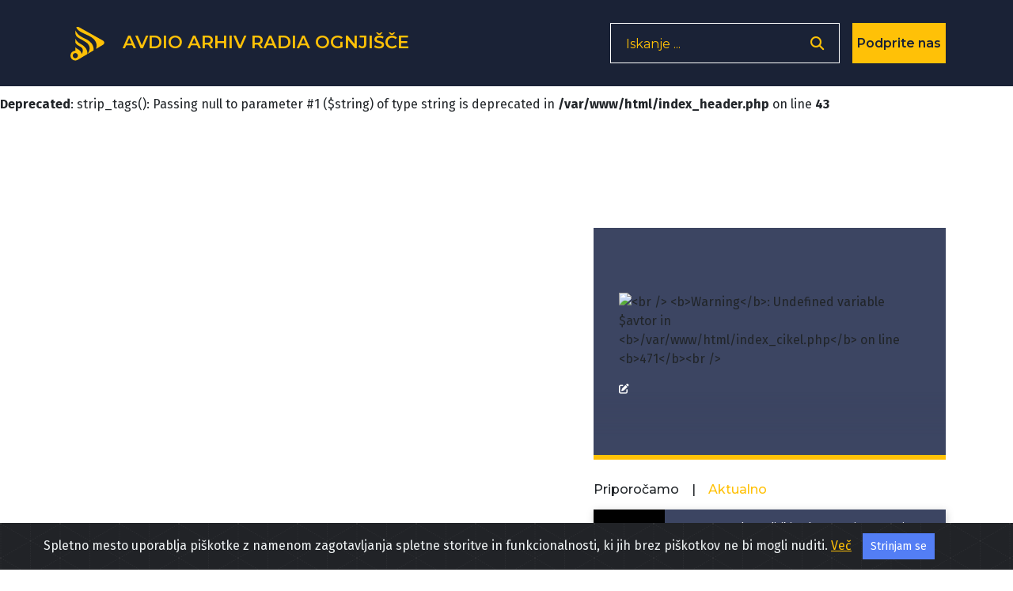

--- FILE ---
content_type: text/html; charset=UTF-8
request_url: https://avdio.ognjisce.si/oddaja/ura_2022_12_06_05
body_size: 12289
content:
<!DOCTYPE html>
<html lang="sl">

<head>

    <meta charset="utf-8">
    <meta name="viewport" content="width=device-width, initial-scale=1, shrink-to-fit=no">

    
    <!-- Start Of - TITLE tag - se prilagodi glede na index, cikel, oddaja ... -->
    <br />
<b>Warning</b>:  Undefined variable $imeCikla in <b>/var/www/html/index_header.php</b> on line <b>11</b><br />

    <title></title>
    <!-- End Of - TITLE tag - se prilagodi glede na index, cikel, oddaja ... -->


    <!-- Start Of - Meta tag z discription -->
    <br />
<b>Warning</b>:  Undefined variable $povzetek in <b>/var/www/html/index_header.php</b> on line <b>43</b><br />
<br />
<b>Deprecated</b>:  strip_tags(): Passing null to parameter #1 ($string) of type string is deprecated in <b>/var/www/html/index_header.php</b> on line <b>43</b><br />
<meta name="description" content="">
    <meta name="author" content="Radio Ognjišče">
    <!-- End Of - Meta tag z discription -->

    
	<!-- Začetek podatkov za FB -->
	<meta property="og:title" content="<br />
<b>Warning</b>:  Undefined variable $naslov in <b>/var/www/html/fb/fb_header_oddaja.php</b> on line <b>3</b><br />
" /> 
	<meta property="og:type" content="article" />
	<meta property="og:url" content="https://avdio.ognjisce.si/share/ura_2022_12_06_05" />
	<meta property="og:description" content="<br />
<b>Warning</b>:  Undefined variable $povzetek in <b>/var/www/html/fb/fb_header_oddaja.php</b> on line <b>6</b><br />
<br />
<b>Deprecated</b>:  strip_tags(): Passing null to parameter #1 ($string) of type string is deprecated in <b>/var/www/html/fb/fb_header_oddaja.php</b> on line <b>6</b><br />
" />    
	<meta property="og:image" content="https://avdio.ognjisce.si/posnetki//image_fb.jpg" />
	<meta property="og:site_name" content="Avdio arhiv Radia Ognjišče" />
	<meta property="fb:app_id" content="494091013962419" />
	<!--konec podatkov za FB -->	
	
    <link rel="shortcut icon" type="image/x-icon" href="https://avdio.ognjisce.si/favicon.ico" />

    <!-- Bootstrap core CSS -->
    <link href="/css/bootstrap.min.css" rel="stylesheet">

    <!--- Font Awesome --->
    <link href="/lib/fontawesome/css/fontawesome.min.css" rel="stylesheet">
    <link href="/lib/fontawesome/css/all.min.css" rel="stylesheet">
    <link href="/lib/fontawesome/css/brands.min.css" rel="stylesheet">
    <link href="/lib/fontawesome/css/solid.min.css" rel="stylesheet">

    <link rel="preconnect" href="https://fonts.googleapis.com" crossorigin>
    <link rel="preconnect" href="https://fonts.gstatic.com" crossorigin>

    <link rel="preload" as="style" href="https://fonts.googleapis.com/css?family=Montserrat:100,200,300,400,500,600,700&display=swap">
    <link rel="stylesheet" href="https://fonts.googleapis.com/css?family=Montserrat:100,200,300,400,500,600,700&display=swap">

    <link rel="preload" as="style" href="https://fonts.googleapis.com/css?family=Lato:100,200,300,400,600,400italic,700italic&display=swap">
    <link rel="stylesheet" href="https://fonts.googleapis.com/css?family=Lato:100,200,300,400,600,400italic,700italic&display=swap">
    <link rel="preload" as="style" href="https://fonts.googleapis.com/css2?family=Fira+Sans:ital,wght@0,100;0,200;0,300;0,400;0,500;0,600;0,700;0,800;0,900;1,100;1,200;1,300;1,400;1,500;1,600;1,700;1,800;1,900&display=swap">
    <link rel="stylesheet" href="https://fonts.googleapis.com/css2?family=Fira+Sans:ital,wght@0,100;0,200;0,300;0,400;0,500;0,600;0,700;0,800;0,900;1,100;1,200;1,300;1,400;1,500;1,600;1,700;1,800;1,900&display=swap">

    <!-- Plugin CSS -->
    <link rel="preconnect" href="https://cdnjs.cloudflare.com" crossorigin>
    <link href="https://cdnjs.cloudflare.com/ajax/libs/magnific-popup.js/1.1.0/magnific-popup.css" rel="stylesheet" type="text/css">

    <!-- cookiealert.css -->
    <link rel="stylesheet" href="/css/cookiealert.css">

    <!-- MEDIAELEMENT.js player -->
    <link type="text/css" href="/lib/element-media-player/mediaelementplayer.css" rel="stylesheet">

    <!-- SCROLL BAR PLUGIN - MALIHU SCROLLER -->
    <link rel="stylesheet" href="/lib/malihu-custom-scrollbar-plugin-3.1.5/jquery.mCustomScrollbar.css" />

    
    <!-- Custom styles -->
    <link href="/css/custom-min.css?v=1769418768" rel="stylesheet">

    <!-- Google Analytics 4 -->
    <!-- Google tag (gtag.js) -->
    <script async src="https://www.googletagmanager.com/gtag/js?id=G-K9QMFHX2YS"></script>
    <script>
        window.dataLayer = window.dataLayer || [];

        function gtag() {
            dataLayer.push(arguments);
        }
        gtag('js', new Date());

        gtag('config', 'G-K9QMFHX2YS');
    </script>
    <!-- End Google Analytics 4 -->

    
</head>
<body onload="" id="page-top">

    <input id="lazy-page-number" type="hidden" value="1" />
<input id="cikel-data" type="hidden" value=",,ura_2022_12_06_05," />
<!-- Navigation -->
<nav class="navbar navbar-expand-lg bg-secondary fixed-top text-uppercase" id="mainNav">

    <!---------- navigacija - responsive - zadeve izginejo in se pojavijo od MD gor oz. dol-->
    <div class="container">

        <!---------- Start Of - NAVBAR BRAND + LOGO -->
        <div class="navbar-brand js-scroll-trigger float-left d-inline">
            <a aria-label="Domov" href="https://avdio.ognjisce.si">
                <svg id="ro-avdio-logo" version="1.1" id="Layer_1" xmlns:cc="http://creativecommons.org/ns#"
                    xmlns:dc="http://purl.org/dc/elements/1.1/" xmlns:rdf="http://www.w3.org/1999/02/22-rdf-syntax-ns#"
                    xmlns="http://www.w3.org/2000/svg" xmlns:xlink="http://www.w3.org/1999/xlink" x="0px" y="0px"
                    viewBox="0 0 500 500" style="fill: #ffc107;" xml:space="preserve">

                    <g>
                        <path class="st0" d="M437.1,215.6L150.8,55.3c-16.2-9-30.6-8.4-39.9,0c24.8,52,89.9,71.8,158.5,105.2
c98.5,47.9,102.6,113.4,87.1,161.6l81.3-48.4C465.3,257.4,465,231.2,437.1,215.6z" />
                        <path class="st0"
                            d="M168.9,262.4c-39-20.4-59.1-45.4-68.8-69.1v49.1c2.6,7.9,8.7,17.4,22.5,28.9c14.5,12,33.2,16.2,55,34.5
c33.7,28.2,0.7,81.1,0.7,81.1c-0.9-11.2-6.4-24.5-14.1-35.4c-11.6-16.5-38.2-29.3-38.2-29.3c-12.5-6-20.8-14.5-26-24.1v29.2
c0,5.6,0,11.6,0,17.9c-0.1,0-0.1,0-0.2,0c0,0-0.1,0-0.1,0c-33.1,0-60,26.8-60,60c0,33.1,26.8,60,60,60c0,0,0.1,0,0.1,0
c13.4,0,25.8-4.5,35.8-11.9c1.5-0.7,3.1-1.5,4.7-2.5c22.2-13.2,62.8-37.4,90.3-53.7l18.1-10.8c2.3-23.7-2.9-45.5-15.6-67
C213.4,285.5,168.9,262.4,168.9,262.4z M100.6,436.8c-0.2,0-0.5,0-0.7,0c0,0-0.1,0-0.1,0c-17.5,0-31.7-14.2-31.7-31.7
s14.2-31.7,31.7-31.7c0,0,0.1,0,0.1,0c0.1,0,0.1,0,0.2,0c17.4,0.2,31.4,14.3,31.4,31.7C131.5,422.3,117.7,436.4,100.6,436.8z" />
                        <path class="st0" d="M263.9,219.3c-44.5-32.2-100.7-42.4-138.6-88.7c-11.6-14.2-19.9-28.2-25.3-42.2v39.1
c7.2,58.8,56.8,60,133.8,113.6c81.4,56.7,23.6,134.7,15.7,144.6l77-45.8C328.2,302.9,318.9,255.7,263.9,219.3z" />
                    </g>
                </svg>
                <span class="d-none d-md-inline">Avdio arhiv
                    Radia
                    Ognjišče</span>
            </a>
        </div>
        <!---------- End Of - NAVBAR BRAND + LOGO -->

        <div class="nav-btn-3 d-inline">

            <!-------------- Iskanje - search - gumb -------------------------------->
            <span class="search-form d-none d-lg-block">
                <form>
                    <input type="text" placeholder="Iskanje ..." name="search" autocomplete="off" tabindex='-1'
                        aria-hidden='true'>
                    <button class="nav-btn-2" type="button" aria-label='Odpri iskalnik'><i
                            class="fa fa-search"></i></button>
                </form>
            </span>

            <span class="search-form manjse d-block d-lg-none p-0 m-0">
                <button id="nav-btn" type="button" aria-disabled="true"><i class="fa fa-search fa-lg"></i></button>
            </span>

            <!-- DONIRAJ-->
            <button class="doniraj-gumb d-block" onclick="window.location.href='../index_doniraj.php'">Podprite
                nas</button>
            <!-- DONIRAJ-->

        </div>
    </div>

    <!-- klican v navigation.php -->

<div class="modal-overlay">
    <div class="modal-item">
        <button type="button" class="closebtn">×</button>
        <p class="modal-obvestilo">Povezava izbrane oddaje je bila skopirana v odložišče!</p>
    </div>
</div>
</nav>
    <!-- podcast Grid Section -->
    <section class="podcast">

        <div class="container">

            <div class="vec-overlay"></div>
            <div class="row justify-content-center">

                <div class="col-md-12 col-12">

                    <div class="row justify-content-center">

                        <div class="col-md-7 col-12 order-2 order-md-1 mb-md-5 mt-md-0 mt-sm-2 mt-0 text-center">

                            <div id="cikel-epizode">
                                <!------------------------------- Izpostavljena / deljena / prva v ciklu -->
                                                                <!---------------- End Of - prva oz. izpostavljena ----------------------->

                                <!---------------- Start of -  vse epizode od najnovejše proti starejši -->
                                <div id="page 1" class="lazy-loaded">

                                    
                                </div>

                            </div>
                            <!---------------- End of - vse epizode od najnovejše proti starejši -->

                            <!-- Start Of - ADSERVER - samo MOBILE! -->
                            <div id="ad-1-m" class="row mt-5 p-0 d-md-none">

                                <div style="margin: auto;">

    <!-- Revive Adserver Asynchronous JS Tag - Generated with Revive Adserver v5.0.4 -->
    <ins data-revive-zoneid="91" data-revive-id="6e89e3f8e6da0fbbfa3d50b85b3b0708"></ins>
    <script async src="//ad.ognjisce.si/live/www/delivery/asyncjs.php"></script>

</div>
                            </div>
                            <!-- End of - ADSERVER - samo MOBILE! -->

                            <!---------------- Lazy Trigger ---------------------------------------->
                            <button id="lazy-trigger" class="lazy cikel">Naloži več epizod ...</button>

                        </div>
                        <!-- Konec LEVEGA stolpca - epizode -->

                        <!-- DESNI stolpec - O ciklu in avtorju -->
                        <div class="col-md-5 order-md-2 col-12 order-1 mb-md-5 mt-md-0 mt-sm-2 mt-0">
                            <div class="row m-0 p-0">

                                <!-- dropdown linki do podcastov // spremenjeno - kliče php gumb, če je zadeva podcast-->
                                
                                <div class="col-md-12 col-12 shadow mb-4 kartica-desno">

                                    <!-- Slika oddaje -->
                                    <div class="cikel p-0 mb-0">
                                        <img class="img-fluid img-cikel" src="" style=""
                                            alt="">
                                    </div>

                                    <!-- opis oddaje -->
                                    <div class="discription-bg" id="">
                                        <div class="cikel">
                                            <p class="ime-cikla"></p>
                                            <p class="naslov-cikla">                                        </div>
                                        <div class="opis-oddaja">
                                            <p></p>
                                        </div>
                                        <div>
                                            <img class="rounded-circle img-fluid mr-4 float-left avtor" src="" alt="<br />
<b>Warning</b>:  Undefined variable $avtor in <b>/var/www/html/index_cikel.php</b> on line <b>471</b><br />
">
                                        </div>

                                        <!-- opis avtorja -->
                                        <p class="text-left opis-avtor">
                                            <i class="fas fa-edit fa-sm mr-2"></i>
                                            <a href="https://avdio.ognjisce.si/index_search.php?search=">
                                                                                            </a>
                                        </p>

                                        <div class="pod-datum visje"></div>

                                        <!-- gumb za 'VEČ' in 'MANJ'v ciklu - na mobile -->
                                        <button class="vec-cikel" type="button"><i
                                                class="fas fa-angle-down"></i></button>
                                        <button class="manj-cikel" type="button"><i
                                                class="fas fa-angle-up"></i></button>
                                    </div>

                                </div>
                            </div>

                            <!-- DESNI STOLPEC - Izpostavljeno (AKTUALNO in PRIPOROČAMO) -->
                            <div class="row m-0 p-0 d-none d-md-flex">
                                <div class="row mb-2 text-sm-left mt-1 mx-0">
    <h6 class="mr-3" id="tab-priporocamo">Priporočamo</h6>
    <h6>|</h6>
    <h6 class="active ml-3" id="tab-aktualno">Aktualno</h6>
</div>


<!-- podcasti - PRIPOROČAMO -->
<div id="priporocamo">

    	

		<div class="podcast-item izpostavljeno d-block mb-3">
			<button type="button" class="kartica-oddaja-play "
    aria-label="Predvajaj oddajo Duhovna misel - Brat sonce, sestra luna"
    data-audio-url="https://avdio.ognjisce.si/posnetki/duhovna_misel/2026/dm_2026_01_26.mp3"
    data-naslov="Brat sonce, sestra luna"
    data-povzetek="&lt;p&gt;“Hvaljen, moj Gospod, z vsemi tvojimi stvarmi; posebno s soncem, velikim bratom, ki razsvetljuje dneve in nas. Lepo je in v velikem sijaju žari.&lt;/p&gt;&lt;p&gt;Tebe, Najvišji, odseva. Hvaljen, moj Gospod, v sestri luni in zvezdah; ustvaril si jih na nebu jasne, dragocene in lepe.”&lt;/p&gt;&lt;p&gt;&amp;nbsp;&lt;/p&gt;"
    data-avtor="Tadej Sadar"
    data-tagi="duhovnost"
    data-slika="https://avdio.ognjisce.si/posnetki/duhovna_misel/image_web.jpg">
    <i class="far fa-play-circle fa-2x"></i>
</button>			<a class="podcast-item-caption d-flex position-absolute h-100 w-100"
				href="https://avdio.ognjisce.si/oddaja/dm_2026_01_26">
				<div class="podcast-item-caption-content my-auto w-100 text-center text-white">
					<p class="naslov-hover-manjse">Duhovna misel</p>
				</div>
			</a>
			<img class="img-fluid izpostavljeno" id="" src="https://avdio.ognjisce.si/posnetki/duhovna_misel/image_web.jpg" alt="">
			<div class="pod-datum"></div>

			<h5 class="kartica-oddaja manjse datum float-right">
				<span class="vec">VEČ ...</span>
				<span class="divider">|</span>
				<span>
					<time datetime="2026-01-26T05:52:26">
						26. 1. 2026					</time>
				</span>
			</h5>
			<div class="oddaja-vsebina izpostavljeno">
				<h5 class="kartica-oddaja manjse naslov"><span>Brat sonce, sestra luna</span></h5>
				<p class="kartica-oddaja manjse"><p>“Hvaljen, moj Gospod, z vsemi tvojimi stvarmi; posebno s soncem, velikim bratom, ki razsvetljuje dneve in nas. Lepo je in v velikem sijaju žari.</p><p>Tebe, Najvišji, odseva. Hvaljen, moj Gospod, v sestri luni in zvezdah; ustvaril si jih na nebu jasne, dragocene in lepe.”</p><p>&nbsp;</p></p>
			</div>

			<!---- VEČ - zavihek, ki odpre ves opis epizode ---->
			<div class="vec-vsebina izpostavljeno">
				<div class="dropdown-triangle"></div>
				<div class="nad-opis"></div>
				<div class="tekst mCustomScrollbar">

					<h5 class="kartica-oddaja manjse naslov">Brat sonce, sestra luna</h5>
					<p class="kartica-oddaja manjse"><p>“Hvaljen, moj Gospod, z vsemi tvojimi stvarmi; posebno s soncem, velikim bratom, ki razsvetljuje dneve in nas. Lepo je in v velikem sijaju žari.</p><p>Tebe, Najvišji, odseva. Hvaljen, moj Gospod, v sestri luni in zvezdah; ustvaril si jih na nebu jasne, dragocene in lepe.”</p><p>&nbsp;</p></p>
					<p class="kartica-oddaja manjse avtor mt-2"><i class="fas fa-edit fa-sm mr-2"></i>
						<a href="https://avdio.ognjisce.si/searchAvtor/Tadej Sadar">Tadej Sadar</a>
					</p>
				</div>

				<p class="kartica-oddaja manjse tag mt-1"><i class="fas fa-tags fa-sm mr-2"></i><a href="https://avdio.ognjisce.si/searchTag/duhovnost">duhovnost</a></p>
				<div class="pod-datum"></div>


				<div class="share">
					<a class="icon-fa izpostavljeno-cikel " target="_blank" type="button"
						href="https://www.facebook.com/sharer/sharer.php?u=https://avdio.ognjisce.si/share/dm_2026_01_26"><i
							class="fab fa-facebook-f fa-1x"></i></a>
					<a class="icon-twitt izpostavljeno-cikel " target="_blank"
						href="https://twitter.com/intent/tweet?text=Prisluhnite oddaji Radia Ognjišče: https://avdio.ognjisce.si/share/dm_2026_01_26"><i
							class="fab fa-twitter fa-1x"></i></a>

					<!--- če ni PODCAST skrij "icon-download" in prikaži "icon-ro" --->
					<a class="icon-download izpostavljeno-cikel d-block" target="_blank" type="button"
						href="https://avdio.ognjisce.si/posnetki/duhovna_misel/2026/dm_2026_01_26.mp3" download><i
							class="fas fa-arrow-down"></i></a>
					<span class="icon-ro izpostavljeno-cikel d-none">
						<img class="img-fluid" src="/image/ro_logo_bel.png">
					</span>

					<!-- SHARE link - test -->
					<a class="icon-share izpostavljeno-cikel " target="_blank"
						href="https://avdio.ognjisce.si/share/dm_2026_01_26">
						<i class="fas fa-share-alt"></i></a>

				</div>
			</div>
		</div>

		

		<div class="podcast-item izpostavljeno d-block mb-3">
			<button type="button" class="kartica-oddaja-play "
    aria-label="Predvajaj oddajo Kmetijska oddaja - Bo Mercosur obstal ali bo uveljavljen? Komentar Polone Scheuba o omnibus paketu za krepitev varnosti hrane in krme."
    data-audio-url="https://avdio.ognjisce.si/posnetki/kmetijska_oddaja/2026/ko_2026_01_25.mp3"
    data-naslov="Bo Mercosur obstal ali bo uveljavljen? Komentar Polone Scheuba o omnibus paketu za krepitev varnosti hrane in krme."
    data-povzetek="&lt;p&gt;Zbrali smo odmeve na zadnje dogajanje okrog sprejetja &lt;strong&gt;trgovinskega sporazuma Mercosur&lt;/strong&gt;. V osrednjem delu pa je bila naša gostja &lt;strong&gt;Polona Scheuba (Šojba),&lt;/strong&gt; podpredsednica delovne&amp;nbsp;skupine sadje in zelenjava pri Copa Cogeca. Pojasnila je, kako v tej organizaciji komentirajo omnibus paket za t.i. poenostavitev in krepitev varnosti hrane in krme.&lt;/p&gt;"
    data-avtor="Robert Božič"
    data-tagi="kmetijstvo, Mercosur, FFS"
    data-slika="https://avdio.ognjisce.si/posnetki/kmetijska_oddaja/image_web.jpg">
    <i class="far fa-play-circle fa-2x"></i>
</button>			<a class="podcast-item-caption d-flex position-absolute h-100 w-100"
				href="https://avdio.ognjisce.si/oddaja/ko_2026_01_25">
				<div class="podcast-item-caption-content my-auto w-100 text-center text-white">
					<p class="naslov-hover-manjse">Kmetijska oddaja</p>
				</div>
			</a>
			<img class="img-fluid izpostavljeno" id="" src="https://avdio.ognjisce.si/posnetki/kmetijska_oddaja/image_web.jpg" alt="">
			<div class="pod-datum"></div>

			<h5 class="kartica-oddaja manjse datum float-right">
				<span class="vec">VEČ ...</span>
				<span class="divider">|</span>
				<span>
					<time datetime="2026-01-25T11:16:27">
						25. 1. 2026					</time>
				</span>
			</h5>
			<div class="oddaja-vsebina izpostavljeno">
				<h5 class="kartica-oddaja manjse naslov"><span>Bo Mercosur obstal ali bo uveljavljen? Komentar Polone Scheuba o omnibus paketu za krepitev varnosti hrane in krme.</span></h5>
				<p class="kartica-oddaja manjse"><p>Zbrali smo odmeve na zadnje dogajanje okrog sprejetja <strong>trgovinskega sporazuma Mercosur</strong>. V osrednjem delu pa je bila naša gostja <strong>Polona Scheuba (Šojba),</strong> podpredsednica delovne&nbsp;skupine sadje in zelenjava pri Copa Cogeca. Pojasnila je, kako v tej organizaciji komentirajo omnibus paket za t.i. poenostavitev in krepitev varnosti hrane in krme.</p></p>
			</div>

			<!---- VEČ - zavihek, ki odpre ves opis epizode ---->
			<div class="vec-vsebina izpostavljeno">
				<div class="dropdown-triangle"></div>
				<div class="nad-opis"></div>
				<div class="tekst mCustomScrollbar">

					<h5 class="kartica-oddaja manjse naslov">Bo Mercosur obstal ali bo uveljavljen? Komentar Polone Scheuba o omnibus paketu za krepitev varnosti hrane in krme.</h5>
					<p class="kartica-oddaja manjse"><p>Zbrali smo odmeve na zadnje dogajanje okrog sprejetja <strong>trgovinskega sporazuma Mercosur</strong>. V osrednjem delu pa je bila naša gostja <strong>Polona Scheuba (Šojba),</strong> podpredsednica delovne&nbsp;skupine sadje in zelenjava pri Copa Cogeca. Pojasnila je, kako v tej organizaciji komentirajo omnibus paket za t.i. poenostavitev in krepitev varnosti hrane in krme.</p></p>
					<p class="kartica-oddaja manjse avtor mt-2"><i class="fas fa-edit fa-sm mr-2"></i>
						<a href="https://avdio.ognjisce.si/searchAvtor/Robert Božič">Robert Božič</a>
					</p>
				</div>

				<p class="kartica-oddaja manjse tag mt-1"><i class="fas fa-tags fa-sm mr-2"></i><a href="https://avdio.ognjisce.si/searchTag/kmetijstvo">kmetijstvo</a><a href="https://avdio.ognjisce.si/searchTag/Mercosur">Mercosur</a><a href="https://avdio.ognjisce.si/searchTag/FFS">FFS</a></p>
				<div class="pod-datum"></div>


				<div class="share">
					<a class="icon-fa izpostavljeno-cikel " target="_blank" type="button"
						href="https://www.facebook.com/sharer/sharer.php?u=https://avdio.ognjisce.si/share/ko_2026_01_25"><i
							class="fab fa-facebook-f fa-1x"></i></a>
					<a class="icon-twitt izpostavljeno-cikel " target="_blank"
						href="https://twitter.com/intent/tweet?text=Prisluhnite oddaji Radia Ognjišče: https://avdio.ognjisce.si/share/ko_2026_01_25"><i
							class="fab fa-twitter fa-1x"></i></a>

					<!--- če ni PODCAST skrij "icon-download" in prikaži "icon-ro" --->
					<a class="icon-download izpostavljeno-cikel d-block" target="_blank" type="button"
						href="https://avdio.ognjisce.si/posnetki/kmetijska_oddaja/2026/ko_2026_01_25.mp3" download><i
							class="fas fa-arrow-down"></i></a>
					<span class="icon-ro izpostavljeno-cikel d-none">
						<img class="img-fluid" src="/image/ro_logo_bel.png">
					</span>

					<!-- SHARE link - test -->
					<a class="icon-share izpostavljeno-cikel " target="_blank"
						href="https://avdio.ognjisce.si/share/ko_2026_01_25">
						<i class="fas fa-share-alt"></i></a>

				</div>
			</div>
		</div>

		

		<div class="podcast-item izpostavljeno d-block mb-3">
			<button type="button" class="kartica-oddaja-play "
    aria-label="Predvajaj oddajo Sol in luč - Odlomki iz knjige z naslovom Ko odnosi postanejo družina, ki jo je napisala prof. dr. Saša Poljak Lukek."
    data-audio-url="https://avdio.ognjisce.si/posnetki/sol_in_luc/2026/sil_2026_01_20_Lukek_Ko_odnosi_postanejo_druzina.mp3"
    data-naslov="Odlomki iz knjige z naslovom Ko odnosi postanejo družina, ki jo je napisala prof. dr. Saša Poljak Lukek."
    data-povzetek="&lt;p&gt;Tokrat je pred nami nekaj odlomkov iz knjige z naslovom Ko odnosi postanejo družina. Gre za monografijo, znanstveno delo, ki pa odstira vpogled v družinski razvoj, v medosebno dinamiko družinskih odnosov in v družinske odnose. Vsem fazam je dodan tudi primer za lažje spremljanje vsebine. Knjigo je napisala prof. dr. Saša Poljak Lukek, izšla pa je pri &lt;a target=&quot;_blank&quot; rel=&quot;noopener noreferrer&quot; href=&quot;https://www.mohorjeva.org/izdelek/ko-odnosi-postanejo-druzina/&quot;&gt;Celjski Mohorjevi družbi.&lt;/a&gt;&lt;/p&gt;"
    data-avtor="Tadej Sadar"
    data-tagi=""
    data-slika="https://avdio.ognjisce.si/posnetki/sol_in_luc/image_web.jpg">
    <i class="far fa-play-circle fa-2x"></i>
</button>			<a class="podcast-item-caption d-flex position-absolute h-100 w-100"
				href="https://avdio.ognjisce.si/oddaja/sil_2026_01_20_Lukek_Ko_odnosi_postanejo_druzina">
				<div class="podcast-item-caption-content my-auto w-100 text-center text-white">
					<p class="naslov-hover-manjse">Sol in luč</p>
				</div>
			</a>
			<img class="img-fluid izpostavljeno" id="" src="https://avdio.ognjisce.si/posnetki/sol_in_luc/image_web.jpg" alt="">
			<div class="pod-datum"></div>

			<h5 class="kartica-oddaja manjse datum float-right">
				<span class="vec">VEČ ...</span>
				<span class="divider">|</span>
				<span>
					<time datetime="2026-01-20T17:39:17">
						20. 1. 2026					</time>
				</span>
			</h5>
			<div class="oddaja-vsebina izpostavljeno">
				<h5 class="kartica-oddaja manjse naslov"><span>Odlomki iz knjige z naslovom Ko odnosi postanejo družina, ki jo je napisala prof. dr. Saša Poljak Lukek.</span></h5>
				<p class="kartica-oddaja manjse"><p>Tokrat je pred nami nekaj odlomkov iz knjige z naslovom Ko odnosi postanejo družina. Gre za monografijo, znanstveno delo, ki pa odstira vpogled v družinski razvoj, v medosebno dinamiko družinskih odnosov in v družinske odnose. Vsem fazam je dodan tudi primer za lažje spremljanje vsebine. Knjigo je napisala prof. dr. Saša Poljak Lukek, izšla pa je pri <a target="_blank" rel="noopener noreferrer" href="https://www.mohorjeva.org/izdelek/ko-odnosi-postanejo-druzina/">Celjski Mohorjevi družbi.</a></p></p>
			</div>

			<!---- VEČ - zavihek, ki odpre ves opis epizode ---->
			<div class="vec-vsebina izpostavljeno">
				<div class="dropdown-triangle"></div>
				<div class="nad-opis"></div>
				<div class="tekst mCustomScrollbar">

					<h5 class="kartica-oddaja manjse naslov">Odlomki iz knjige z naslovom Ko odnosi postanejo družina, ki jo je napisala prof. dr. Saša Poljak Lukek.</h5>
					<p class="kartica-oddaja manjse"><p>Tokrat je pred nami nekaj odlomkov iz knjige z naslovom Ko odnosi postanejo družina. Gre za monografijo, znanstveno delo, ki pa odstira vpogled v družinski razvoj, v medosebno dinamiko družinskih odnosov in v družinske odnose. Vsem fazam je dodan tudi primer za lažje spremljanje vsebine. Knjigo je napisala prof. dr. Saša Poljak Lukek, izšla pa je pri <a target="_blank" rel="noopener noreferrer" href="https://www.mohorjeva.org/izdelek/ko-odnosi-postanejo-druzina/">Celjski Mohorjevi družbi.</a></p></p>
					<p class="kartica-oddaja manjse avtor mt-2"><i class="fas fa-edit fa-sm mr-2"></i>
						<a href="https://avdio.ognjisce.si/searchAvtor/Tadej Sadar">Tadej Sadar</a>
					</p>
				</div>

				
				<div class="pod-datum"></div>


				<div class="share">
					<a class="icon-fa izpostavljeno-cikel " target="_blank" type="button"
						href="https://www.facebook.com/sharer/sharer.php?u=https://avdio.ognjisce.si/share/sil_2026_01_20_Lukek_Ko_odnosi_postanejo_druzina"><i
							class="fab fa-facebook-f fa-1x"></i></a>
					<a class="icon-twitt izpostavljeno-cikel " target="_blank"
						href="https://twitter.com/intent/tweet?text=Prisluhnite oddaji Radia Ognjišče: https://avdio.ognjisce.si/share/sil_2026_01_20_Lukek_Ko_odnosi_postanejo_druzina"><i
							class="fab fa-twitter fa-1x"></i></a>

					<!--- če ni PODCAST skrij "icon-download" in prikaži "icon-ro" --->
					<a class="icon-download izpostavljeno-cikel d-block" target="_blank" type="button"
						href="https://avdio.ognjisce.si/posnetki/sol_in_luc/2026/sil_2026_01_20_Lukek_Ko_odnosi_postanejo_druzina.mp3" download><i
							class="fas fa-arrow-down"></i></a>
					<span class="icon-ro izpostavljeno-cikel d-none">
						<img class="img-fluid" src="/image/ro_logo_bel.png">
					</span>

					<!-- SHARE link - test -->
					<a class="icon-share izpostavljeno-cikel " target="_blank"
						href="https://avdio.ognjisce.si/share/sil_2026_01_20_Lukek_Ko_odnosi_postanejo_druzina">
						<i class="fas fa-share-alt"></i></a>

				</div>
			</div>
		</div>

		

		<div class="podcast-item izpostavljeno d-block mb-3">
			<button type="button" class="kartica-oddaja-play "
    aria-label="Predvajaj oddajo Naš gost - Biseromašnik Marjan Bečan"
    data-audio-url="https://avdio.ognjisce.si/posnetki/nas_gost/2026/ng_2026_01_24_Marjan_Becan.mp3"
    data-naslov="Biseromašnik Marjan Bečan"
    data-povzetek="&lt;p&gt;Marjan Bečan je duhovnik že 60 let, torej je biseromašnik. Kar 45 let je deloval med rojaki v Münchnu v Nemčiji, prej pa je bil 12 let prefekt v slovenskem bogoslovnem semenišču v izseljenstvu v Argentini. Rodil se je v Ljubljani leta&amp;nbsp;1940. Mati je bila šivilja, oče pa poklicni šofer. Že leta 1941 so Nemci&amp;nbsp;družino odpeljali v Pliberk na avstrijsko Koroško. Tam so se srečevali tudi z begunci iz takratne Jugoslavije.&amp;nbsp;Leta 1949 sta se starša odločila za odhod v Argentino. Tam je Marjan Bečan nadaljeval osnovno šolo, po njej pa je vstopil v slovenski zavod v Adrogue. Po dokončani gimnaziji je vstopil v slovensko bogoslovno semenišče v izseljenstvu v Adrogueju, ki je v 20 letih obstoja slovenski skupnosti dal 52 duhovnikov. Edo Škulj in Marjan Bečan sta bila zadnja dva novomašnika iz tega bogoslovja.&amp;nbsp;Mašniško posvečenje je prejel 18. decembra 1965, že naslednji dan pa je imel novo mašo.&amp;nbsp;Od leta 2023 živi v Ljubljani, v Duhovniškem domu Mane Nobiscum, kjer smo tudi posneli pogovor za oddajo.&amp;nbsp;&amp;nbsp;&lt;/p&gt;"
    data-avtor="Matjaž Merljak"
    data-tagi="spomin, življenje, rojaki, argentina, duhovnik, munchen, nemčija"
    data-slika="https://avdio.ognjisce.si/posnetki/nas_gost/image_web.jpg">
    <i class="far fa-play-circle fa-2x"></i>
</button>			<a class="podcast-item-caption d-flex position-absolute h-100 w-100"
				href="https://avdio.ognjisce.si/oddaja/ng_2026_01_24_Marjan_Becan">
				<div class="podcast-item-caption-content my-auto w-100 text-center text-white">
					<p class="naslov-hover-manjse">Naš gost</p>
				</div>
			</a>
			<img class="img-fluid izpostavljeno" id="" src="https://avdio.ognjisce.si/posnetki/nas_gost/image_web.jpg" alt="">
			<div class="pod-datum"></div>

			<h5 class="kartica-oddaja manjse datum float-right">
				<span class="vec">VEČ ...</span>
				<span class="divider">|</span>
				<span>
					<time datetime="2026-01-24T16:07:34">
						24. 1. 2026					</time>
				</span>
			</h5>
			<div class="oddaja-vsebina izpostavljeno">
				<h5 class="kartica-oddaja manjse naslov"><span>Biseromašnik Marjan Bečan</span></h5>
				<p class="kartica-oddaja manjse"><p>Marjan Bečan je duhovnik že 60 let, torej je biseromašnik. Kar 45 let je deloval med rojaki v Münchnu v Nemčiji, prej pa je bil 12 let prefekt v slovenskem bogoslovnem semenišču v izseljenstvu v Argentini. Rodil se je v Ljubljani leta&nbsp;1940. Mati je bila šivilja, oče pa poklicni šofer. Že leta 1941 so Nemci&nbsp;družino odpeljali v Pliberk na avstrijsko Koroško. Tam so se srečevali tudi z begunci iz takratne Jugoslavije.&nbsp;Leta 1949 sta se starša odločila za odhod v Argentino. Tam je Marjan Bečan nadaljeval osnovno šolo, po njej pa je vstopil v slovenski zavod v Adrogue. Po dokončani gimnaziji je vstopil v slovensko bogoslovno semenišče v izseljenstvu v Adrogueju, ki je v 20 letih obstoja slovenski skupnosti dal 52 duhovnikov. Edo Škulj in Marjan Bečan sta bila zadnja dva novomašnika iz tega bogoslovja.&nbsp;Mašniško posvečenje je prejel 18. decembra 1965, že naslednji dan pa je imel novo mašo.&nbsp;Od leta 2023 živi v Ljubljani, v Duhovniškem domu Mane Nobiscum, kjer smo tudi posneli pogovor za oddajo.&nbsp;&nbsp;</p></p>
			</div>

			<!---- VEČ - zavihek, ki odpre ves opis epizode ---->
			<div class="vec-vsebina izpostavljeno">
				<div class="dropdown-triangle"></div>
				<div class="nad-opis"></div>
				<div class="tekst mCustomScrollbar">

					<h5 class="kartica-oddaja manjse naslov">Biseromašnik Marjan Bečan</h5>
					<p class="kartica-oddaja manjse"><p>Marjan Bečan je duhovnik že 60 let, torej je biseromašnik. Kar 45 let je deloval med rojaki v Münchnu v Nemčiji, prej pa je bil 12 let prefekt v slovenskem bogoslovnem semenišču v izseljenstvu v Argentini. Rodil se je v Ljubljani leta&nbsp;1940. Mati je bila šivilja, oče pa poklicni šofer. Že leta 1941 so Nemci&nbsp;družino odpeljali v Pliberk na avstrijsko Koroško. Tam so se srečevali tudi z begunci iz takratne Jugoslavije.&nbsp;Leta 1949 sta se starša odločila za odhod v Argentino. Tam je Marjan Bečan nadaljeval osnovno šolo, po njej pa je vstopil v slovenski zavod v Adrogue. Po dokončani gimnaziji je vstopil v slovensko bogoslovno semenišče v izseljenstvu v Adrogueju, ki je v 20 letih obstoja slovenski skupnosti dal 52 duhovnikov. Edo Škulj in Marjan Bečan sta bila zadnja dva novomašnika iz tega bogoslovja.&nbsp;Mašniško posvečenje je prejel 18. decembra 1965, že naslednji dan pa je imel novo mašo.&nbsp;Od leta 2023 živi v Ljubljani, v Duhovniškem domu Mane Nobiscum, kjer smo tudi posneli pogovor za oddajo.&nbsp;&nbsp;</p></p>
					<p class="kartica-oddaja manjse avtor mt-2"><i class="fas fa-edit fa-sm mr-2"></i>
						<a href="https://avdio.ognjisce.si/searchAvtor/Matjaž Merljak">Matjaž Merljak</a>
					</p>
				</div>

				<p class="kartica-oddaja manjse tag mt-1"><i class="fas fa-tags fa-sm mr-2"></i><a href="https://avdio.ognjisce.si/searchTag/spomin">spomin</a><a href="https://avdio.ognjisce.si/searchTag/življenje">življenje</a><a href="https://avdio.ognjisce.si/searchTag/rojaki">rojaki</a><a href="https://avdio.ognjisce.si/searchTag/argentina">argentina</a><a href="https://avdio.ognjisce.si/searchTag/duhovnik">duhovnik</a><a href="https://avdio.ognjisce.si/searchTag/munchen">munchen</a><a href="https://avdio.ognjisce.si/searchTag/nemčija">nemčija</a></p>
				<div class="pod-datum"></div>


				<div class="share">
					<a class="icon-fa izpostavljeno-cikel " target="_blank" type="button"
						href="https://www.facebook.com/sharer/sharer.php?u=https://avdio.ognjisce.si/share/ng_2026_01_24_Marjan_Becan"><i
							class="fab fa-facebook-f fa-1x"></i></a>
					<a class="icon-twitt izpostavljeno-cikel " target="_blank"
						href="https://twitter.com/intent/tweet?text=Prisluhnite oddaji Radia Ognjišče: https://avdio.ognjisce.si/share/ng_2026_01_24_Marjan_Becan"><i
							class="fab fa-twitter fa-1x"></i></a>

					<!--- če ni PODCAST skrij "icon-download" in prikaži "icon-ro" --->
					<a class="icon-download izpostavljeno-cikel d-block" target="_blank" type="button"
						href="https://avdio.ognjisce.si/posnetki/nas_gost/2026/ng_2026_01_24_Marjan_Becan.mp3" download><i
							class="fas fa-arrow-down"></i></a>
					<span class="icon-ro izpostavljeno-cikel d-none">
						<img class="img-fluid" src="/image/ro_logo_bel.png">
					</span>

					<!-- SHARE link - test -->
					<a class="icon-share izpostavljeno-cikel " target="_blank"
						href="https://avdio.ognjisce.si/share/ng_2026_01_24_Marjan_Becan">
						<i class="fas fa-share-alt"></i></a>

				</div>
			</div>
		</div>

		

		<div class="podcast-item izpostavljeno d-block mb-3">
			<button type="button" class="kartica-oddaja-play "
    aria-label="Predvajaj oddajo Za življenje - Ne kemične odvisnosti"
    data-audio-url="https://avdio.ognjisce.si/posnetki/za_zivljenje/2026/zz_2026_01_24.mp3"
    data-naslov="Ne kemične odvisnosti"
    data-povzetek="&lt;p&gt;V oddaji je bil z nami strokovnjak za nekemične odvisnosti MIha Kramli. Govoril je o pretirani rabi pametnih telefonov in zgledih iz tujine, kjer so uporabo telefonov za učence že prepovedale, ne le med poukom ampak tudi med odmori.&lt;/p&gt;"
    data-avtor="Mateja Subotičanec"
    data-tagi="vzgoja, duhovnost"
    data-slika="https://avdio.ognjisce.si/posnetki/za_zivljenje/image_web.jpg">
    <i class="far fa-play-circle fa-2x"></i>
</button>			<a class="podcast-item-caption d-flex position-absolute h-100 w-100"
				href="https://avdio.ognjisce.si/oddaja/zz_2026_01_24">
				<div class="podcast-item-caption-content my-auto w-100 text-center text-white">
					<p class="naslov-hover-manjse">Za življenje</p>
				</div>
			</a>
			<img class="img-fluid izpostavljeno" id="" src="https://avdio.ognjisce.si/posnetki/za_zivljenje/image_web.jpg" alt="">
			<div class="pod-datum"></div>

			<h5 class="kartica-oddaja manjse datum float-right">
				<span class="vec">VEČ ...</span>
				<span class="divider">|</span>
				<span>
					<time datetime="2026-01-24T10:51:20">
						24. 1. 2026					</time>
				</span>
			</h5>
			<div class="oddaja-vsebina izpostavljeno">
				<h5 class="kartica-oddaja manjse naslov"><span>Ne kemične odvisnosti</span></h5>
				<p class="kartica-oddaja manjse"><p>V oddaji je bil z nami strokovnjak za nekemične odvisnosti MIha Kramli. Govoril je o pretirani rabi pametnih telefonov in zgledih iz tujine, kjer so uporabo telefonov za učence že prepovedale, ne le med poukom ampak tudi med odmori.</p></p>
			</div>

			<!---- VEČ - zavihek, ki odpre ves opis epizode ---->
			<div class="vec-vsebina izpostavljeno">
				<div class="dropdown-triangle"></div>
				<div class="nad-opis"></div>
				<div class="tekst mCustomScrollbar">

					<h5 class="kartica-oddaja manjse naslov">Ne kemične odvisnosti</h5>
					<p class="kartica-oddaja manjse"><p>V oddaji je bil z nami strokovnjak za nekemične odvisnosti MIha Kramli. Govoril je o pretirani rabi pametnih telefonov in zgledih iz tujine, kjer so uporabo telefonov za učence že prepovedale, ne le med poukom ampak tudi med odmori.</p></p>
					<p class="kartica-oddaja manjse avtor mt-2"><i class="fas fa-edit fa-sm mr-2"></i>
						<a href="https://avdio.ognjisce.si/searchAvtor/Mateja Subotičanec">Mateja Subotičanec</a>
					</p>
				</div>

				<p class="kartica-oddaja manjse tag mt-1"><i class="fas fa-tags fa-sm mr-2"></i><a href="https://avdio.ognjisce.si/searchTag/vzgoja">vzgoja</a><a href="https://avdio.ognjisce.si/searchTag/duhovnost">duhovnost</a></p>
				<div class="pod-datum"></div>


				<div class="share">
					<a class="icon-fa izpostavljeno-cikel " target="_blank" type="button"
						href="https://www.facebook.com/sharer/sharer.php?u=https://avdio.ognjisce.si/share/zz_2026_01_24"><i
							class="fab fa-facebook-f fa-1x"></i></a>
					<a class="icon-twitt izpostavljeno-cikel " target="_blank"
						href="https://twitter.com/intent/tweet?text=Prisluhnite oddaji Radia Ognjišče: https://avdio.ognjisce.si/share/zz_2026_01_24"><i
							class="fab fa-twitter fa-1x"></i></a>

					<!--- če ni PODCAST skrij "icon-download" in prikaži "icon-ro" --->
					<a class="icon-download izpostavljeno-cikel d-block" target="_blank" type="button"
						href="https://avdio.ognjisce.si/posnetki/za_zivljenje/2026/zz_2026_01_24.mp3" download><i
							class="fas fa-arrow-down"></i></a>
					<span class="icon-ro izpostavljeno-cikel d-none">
						<img class="img-fluid" src="/image/ro_logo_bel.png">
					</span>

					<!-- SHARE link - test -->
					<a class="icon-share izpostavljeno-cikel " target="_blank"
						href="https://avdio.ognjisce.si/share/zz_2026_01_24">
						<i class="fas fa-share-alt"></i></a>

				</div>
			</div>
		</div>

	
</div>

<!-- podcasti - AKTUALNO -->
<div id="aktualno" class="active">

    <!------- DODANO POLJE V BAZI - izpostavljenoVedno "="= KOT VEDNO IZPOSTAVLJEN --->
    	

		<div class="podcast-item izpostavljeno d-block mb-3">
			<button type="button" class="kartica-oddaja-play "
    aria-label="Predvajaj oddajo Spoznanje več, predsodek manj - Jan Macarol o politiki, zdravstvu in umetni inteligenci "
    data-audio-url="https://avdio.ognjisce.si/posnetki/spoznanje_vec_predsodek_manj/2026/svpm_2026_01_19.mp3"
    data-naslov="Jan Macarol o politiki, zdravstvu in umetni inteligenci "
    data-povzetek="&lt;p&gt;Gostili smo Jana Macarola. Zase pravi, da je multipraktik, sicer pa je ustvarjalec vsebin, izvršni urednik &lt;strong&gt;City Magazine Slovenija&lt;/strong&gt; in strokovnjak za družbena omrežja, vplivnostni marketing ter medijsko produkcijo, ki na področju vsebin in oglaševanja deluje že več kot 18 let. Dotaknili se bomo aktualnih tem, kot so slovenska politika, zdravstvo, umetna inteligenca ter položaj Slovenije v mednarodnem prostoru.&lt;/p&gt;"
    data-avtor="Alen Salihović"
    data-tagi="politika, zdravstvo, komentar, jan macarol"
    data-slika="https://avdio.ognjisce.si/posnetki/spoznanje_vec_predsodek_manj/image_web.jpg">
    <i class="far fa-play-circle fa-2x"></i>
</button>			<a class="podcast-item-caption d-flex position-absolute h-100 w-100"
				href="https://avdio.ognjisce.si/oddaja/svpm_2026_01_19">
				<div class="podcast-item-caption-content my-auto w-100 text-center text-white">
					<p class="naslov-hover-manjse">Spoznanje več, predsodek manj</p>
				</div>
			</a>
			<img class="img-fluid izpostavljeno" id="" src="https://avdio.ognjisce.si/posnetki/spoznanje_vec_predsodek_manj/image_web.jpg" alt="">
			<div class="pod-datum"></div>

			<h5 class="kartica-oddaja manjse datum float-right">
				<span class="vec">VEČ ...</span>
				<span class="divider">|</span>
				<span>
					<time datetime="2026-01-19T16:47:46">
						19. 1. 2026					</time>
				</span>
			</h5>
			<div class="oddaja-vsebina izpostavljeno">
				<h5 class="kartica-oddaja manjse naslov"><span>Jan Macarol o politiki, zdravstvu in umetni inteligenci </span></h5>
				<p class="kartica-oddaja manjse"><p>Gostili smo Jana Macarola. Zase pravi, da je multipraktik, sicer pa je ustvarjalec vsebin, izvršni urednik <strong>City Magazine Slovenija</strong> in strokovnjak za družbena omrežja, vplivnostni marketing ter medijsko produkcijo, ki na področju vsebin in oglaševanja deluje že več kot 18 let. Dotaknili se bomo aktualnih tem, kot so slovenska politika, zdravstvo, umetna inteligenca ter položaj Slovenije v mednarodnem prostoru.</p></p>
			</div>

			<!---- VEČ - zavihek, ki odpre ves opis epizode ---->
			<div class="vec-vsebina izpostavljeno">
				<div class="dropdown-triangle"></div>
				<div class="nad-opis"></div>
				<div class="tekst mCustomScrollbar">

					<h5 class="kartica-oddaja manjse naslov">Jan Macarol o politiki, zdravstvu in umetni inteligenci </h5>
					<p class="kartica-oddaja manjse"><p>Gostili smo Jana Macarola. Zase pravi, da je multipraktik, sicer pa je ustvarjalec vsebin, izvršni urednik <strong>City Magazine Slovenija</strong> in strokovnjak za družbena omrežja, vplivnostni marketing ter medijsko produkcijo, ki na področju vsebin in oglaševanja deluje že več kot 18 let. Dotaknili se bomo aktualnih tem, kot so slovenska politika, zdravstvo, umetna inteligenca ter položaj Slovenije v mednarodnem prostoru.</p></p>
					<p class="kartica-oddaja manjse avtor mt-2"><i class="fas fa-edit fa-sm mr-2"></i>
						<a href="https://avdio.ognjisce.si/searchAvtor/Alen Salihović">Alen Salihović</a>
					</p>
				</div>

				<p class="kartica-oddaja manjse tag mt-1"><i class="fas fa-tags fa-sm mr-2"></i><a href="https://avdio.ognjisce.si/searchTag/politika">politika</a><a href="https://avdio.ognjisce.si/searchTag/zdravstvo">zdravstvo</a><a href="https://avdio.ognjisce.si/searchTag/komentar">komentar</a><a href="https://avdio.ognjisce.si/searchTag/jan macarol">jan macarol</a></p>
				<div class="pod-datum"></div>


				<div class="share">
					<a class="icon-fa izpostavljeno-cikel " target="_blank" type="button"
						href="https://www.facebook.com/sharer/sharer.php?u=https://avdio.ognjisce.si/share/svpm_2026_01_19"><i
							class="fab fa-facebook-f fa-1x"></i></a>
					<a class="icon-twitt izpostavljeno-cikel " target="_blank"
						href="https://twitter.com/intent/tweet?text=Prisluhnite oddaji Radia Ognjišče: https://avdio.ognjisce.si/share/svpm_2026_01_19"><i
							class="fab fa-twitter fa-1x"></i></a>

					<!--- če ni PODCAST skrij "icon-download" in prikaži "icon-ro" --->
					<a class="icon-download izpostavljeno-cikel d-block" target="_blank" type="button"
						href="https://avdio.ognjisce.si/posnetki/spoznanje_vec_predsodek_manj/2026/svpm_2026_01_19.mp3" download><i
							class="fas fa-arrow-down"></i></a>
					<span class="icon-ro izpostavljeno-cikel d-none">
						<img class="img-fluid" src="/image/ro_logo_bel.png">
					</span>

					<!-- SHARE link - test -->
					<a class="icon-share izpostavljeno-cikel " target="_blank"
						href="https://avdio.ognjisce.si/share/svpm_2026_01_19">
						<i class="fas fa-share-alt"></i></a>

				</div>
			</div>
		</div>

	    <!------- DODANO POLJE V BAZI - izpostavljenoVedno "="= KOT VEDNO IZPOSTAVLJEN --->

    	

		<div class="podcast-item izpostavljeno d-block mb-3">
			<button type="button" class="kartica-oddaja-play "
    aria-label="Predvajaj oddajo Spominjamo se - Spominjamo se dne 26. 1."
    data-audio-url="https://avdio.ognjisce.si/posnetki/spominjamo_se/2026/spomin_2026_01_26.mp3"
    data-naslov="Spominjamo se dne 26. 1."
    data-povzetek="Rubriko Spominjamo se pripravlja Uredništvo dokumentarnega programa na Radiu Ognjišče"
    data-avtor="Radio Ognjišče"
    data-tagi=""
    data-slika="https://avdio.ognjisce.si/posnetki/spominjamo_se/image_web.jpg">
    <i class="far fa-play-circle fa-2x"></i>
</button>			<a class="podcast-item-caption d-flex position-absolute h-100 w-100"
				href="https://avdio.ognjisce.si/oddaja/spomin_2026_01_26">
				<div class="podcast-item-caption-content my-auto w-100 text-center text-white">
					<p class="naslov-hover-manjse">Spominjamo se</p>
				</div>
			</a>
			<img class="img-fluid izpostavljeno" id="" src="https://avdio.ognjisce.si/posnetki/spominjamo_se/image_web.jpg" alt="">
			<div class="pod-datum"></div>

			<h5 class="kartica-oddaja manjse datum float-right">
				<span class="vec">VEČ ...</span>
				<span class="divider">|</span>
				<span>
					<time datetime="2026-01-26T05:00:14">
						26. 1. 2026					</time>
				</span>
			</h5>
			<div class="oddaja-vsebina izpostavljeno">
				<h5 class="kartica-oddaja manjse naslov"><span>Spominjamo se dne 26. 1.</span></h5>
				<p class="kartica-oddaja manjse">Rubriko Spominjamo se pripravlja Uredništvo dokumentarnega programa na Radiu Ognjišče</p>
			</div>

			<!---- VEČ - zavihek, ki odpre ves opis epizode ---->
			<div class="vec-vsebina izpostavljeno">
				<div class="dropdown-triangle"></div>
				<div class="nad-opis"></div>
				<div class="tekst mCustomScrollbar">

					<h5 class="kartica-oddaja manjse naslov">Spominjamo se dne 26. 1.</h5>
					<p class="kartica-oddaja manjse">Rubriko Spominjamo se pripravlja Uredništvo dokumentarnega programa na Radiu Ognjišče</p>
					<p class="kartica-oddaja manjse avtor mt-2"><i class="fas fa-edit fa-sm mr-2"></i>
						<a href="https://avdio.ognjisce.si/searchAvtor/Radio Ognjišče">Radio Ognjišče</a>
					</p>
				</div>

				
				<div class="pod-datum"></div>


				<div class="share">
					<a class="icon-fa izpostavljeno-cikel " target="_blank" type="button"
						href="https://www.facebook.com/sharer/sharer.php?u=https://avdio.ognjisce.si/share/spomin_2026_01_26"><i
							class="fab fa-facebook-f fa-1x"></i></a>
					<a class="icon-twitt izpostavljeno-cikel " target="_blank"
						href="https://twitter.com/intent/tweet?text=Prisluhnite oddaji Radia Ognjišče: https://avdio.ognjisce.si/share/spomin_2026_01_26"><i
							class="fab fa-twitter fa-1x"></i></a>

					<!--- če ni PODCAST skrij "icon-download" in prikaži "icon-ro" --->
					<a class="icon-download izpostavljeno-cikel d-block" target="_blank" type="button"
						href="https://avdio.ognjisce.si/posnetki/spominjamo_se/2026/spomin_2026_01_26.mp3" download><i
							class="fas fa-arrow-down"></i></a>
					<span class="icon-ro izpostavljeno-cikel d-none">
						<img class="img-fluid" src="/image/ro_logo_bel.png">
					</span>

					<!-- SHARE link - test -->
					<a class="icon-share izpostavljeno-cikel " target="_blank"
						href="https://avdio.ognjisce.si/share/spomin_2026_01_26">
						<i class="fas fa-share-alt"></i></a>

				</div>
			</div>
		</div>

	

		<div class="podcast-item izpostavljeno d-block mb-3">
			<button type="button" class="kartica-oddaja-play "
    aria-label="Predvajaj oddajo Beseda je zakon! - Velika začetnica"
    data-audio-url="https://avdio.ognjisce.si/posnetki/beseda_je_zakon/2026/beseda_2026_01_26_velika_zacetnica_Bog_bozji_sveti_04.mp3"
    data-naslov="Velika začetnica"
    data-povzetek="&lt;p&gt;Bog, božji, sveti&lt;/p&gt;"
    data-avtor="Marjan Bunič, dr. Hotimir Tivadar"
    data-tagi="jezik, pravila"
    data-slika="https://avdio.ognjisce.si/posnetki/beseda_je_zakon/image_web.jpg">
    <i class="far fa-play-circle fa-2x"></i>
</button>			<a class="podcast-item-caption d-flex position-absolute h-100 w-100"
				href="https://avdio.ognjisce.si/oddaja/beseda_2026_01_26_velika_zacetnica_Bog_bozji_sveti_04">
				<div class="podcast-item-caption-content my-auto w-100 text-center text-white">
					<p class="naslov-hover-manjse">Beseda je zakon!</p>
				</div>
			</a>
			<img class="img-fluid izpostavljeno" id="" src="https://avdio.ognjisce.si/posnetki/beseda_je_zakon/image_web.jpg" alt="">
			<div class="pod-datum"></div>

			<h5 class="kartica-oddaja manjse datum float-right">
				<span class="vec">VEČ ...</span>
				<span class="divider">|</span>
				<span>
					<time datetime="2026-01-26T08:41:31">
						26. 1. 2026					</time>
				</span>
			</h5>
			<div class="oddaja-vsebina izpostavljeno">
				<h5 class="kartica-oddaja manjse naslov"><span>Velika začetnica</span></h5>
				<p class="kartica-oddaja manjse"><p>Bog, božji, sveti</p></p>
			</div>

			<!---- VEČ - zavihek, ki odpre ves opis epizode ---->
			<div class="vec-vsebina izpostavljeno">
				<div class="dropdown-triangle"></div>
				<div class="nad-opis"></div>
				<div class="tekst mCustomScrollbar">

					<h5 class="kartica-oddaja manjse naslov">Velika začetnica</h5>
					<p class="kartica-oddaja manjse"><p>Bog, božji, sveti</p></p>
					<p class="kartica-oddaja manjse avtor mt-2"><i class="fas fa-edit fa-sm mr-2"></i>
						<a href="https://avdio.ognjisce.si/searchAvtor/Marjan Bunič">Marjan Bunič</a><a href="https://avdio.ognjisce.si/searchAvtor/ dr. Hotimir Tivadar"> dr. Hotimir Tivadar</a>
					</p>
				</div>

				<p class="kartica-oddaja manjse tag mt-1"><i class="fas fa-tags fa-sm mr-2"></i><a href="https://avdio.ognjisce.si/searchTag/jezik">jezik</a><a href="https://avdio.ognjisce.si/searchTag/pravila">pravila</a></p>
				<div class="pod-datum"></div>


				<div class="share">
					<a class="icon-fa izpostavljeno-cikel " target="_blank" type="button"
						href="https://www.facebook.com/sharer/sharer.php?u=https://avdio.ognjisce.si/share/beseda_2026_01_26_velika_zacetnica_Bog_bozji_sveti_04"><i
							class="fab fa-facebook-f fa-1x"></i></a>
					<a class="icon-twitt izpostavljeno-cikel " target="_blank"
						href="https://twitter.com/intent/tweet?text=Prisluhnite oddaji Radia Ognjišče: https://avdio.ognjisce.si/share/beseda_2026_01_26_velika_zacetnica_Bog_bozji_sveti_04"><i
							class="fab fa-twitter fa-1x"></i></a>

					<!--- če ni PODCAST skrij "icon-download" in prikaži "icon-ro" --->
					<a class="icon-download izpostavljeno-cikel d-block" target="_blank" type="button"
						href="https://avdio.ognjisce.si/posnetki/beseda_je_zakon/2026/beseda_2026_01_26_velika_zacetnica_Bog_bozji_sveti_04.mp3" download><i
							class="fas fa-arrow-down"></i></a>
					<span class="icon-ro izpostavljeno-cikel d-none">
						<img class="img-fluid" src="/image/ro_logo_bel.png">
					</span>

					<!-- SHARE link - test -->
					<a class="icon-share izpostavljeno-cikel " target="_blank"
						href="https://avdio.ognjisce.si/share/beseda_2026_01_26_velika_zacetnica_Bog_bozji_sveti_04">
						<i class="fas fa-share-alt"></i></a>

				</div>
			</div>
		</div>

	

		<div class="podcast-item izpostavljeno d-block mb-3">
			<button type="button" class="kartica-oddaja-play "
    aria-label="Predvajaj oddajo Svetovalnica - Kuhajmo s sestro Nikolino"
    data-audio-url="https://avdio.ognjisce.si/posnetki/svetovalnica/2026/svetovalnica_2026_01_26.mp3"
    data-naslov="Kuhajmo s sestro Nikolino"
    data-povzetek="&lt;p&gt;Nadevane krompirjeve polovice, ribana kaša iz polnozrnate moke, kako navlažiti biskvit, vlaganje svežih jajc, krompir v oblicah s sirom ... so bile teme v tokratni&lt;a target=&quot;_blank&quot; rel=&quot;noopener noreferrer&quot; href=&quot;https://avdio.ognjisce.si/cikel/kuhajmo_s_s_nikolino&quot;&gt; kontaktni oddaji s sestro Nikolino&lt;/a&gt;.&amp;nbsp;&lt;/p&gt;"
    data-avtor="Matjaž Merljak"
    data-tagi="svetovanje, kuhajmo"
    data-slika="https://avdio.ognjisce.si/posnetki/svetovalnica/image_web.jpg">
    <i class="far fa-play-circle fa-2x"></i>
</button>			<a class="podcast-item-caption d-flex position-absolute h-100 w-100"
				href="https://avdio.ognjisce.si/oddaja/svetovalnica_2026_01_26">
				<div class="podcast-item-caption-content my-auto w-100 text-center text-white">
					<p class="naslov-hover-manjse">Svetovalnica</p>
				</div>
			</a>
			<img class="img-fluid izpostavljeno" id="" src="https://avdio.ognjisce.si/posnetki/svetovalnica/image_web.jpg" alt="">
			<div class="pod-datum"></div>

			<h5 class="kartica-oddaja manjse datum float-right">
				<span class="vec">VEČ ...</span>
				<span class="divider">|</span>
				<span>
					<time datetime="2026-01-26T07:45:34">
						26. 1. 2026					</time>
				</span>
			</h5>
			<div class="oddaja-vsebina izpostavljeno">
				<h5 class="kartica-oddaja manjse naslov"><span>Kuhajmo s sestro Nikolino</span></h5>
				<p class="kartica-oddaja manjse"><p>Nadevane krompirjeve polovice, ribana kaša iz polnozrnate moke, kako navlažiti biskvit, vlaganje svežih jajc, krompir v oblicah s sirom ... so bile teme v tokratni<a target="_blank" rel="noopener noreferrer" href="https://avdio.ognjisce.si/cikel/kuhajmo_s_s_nikolino"> kontaktni oddaji s sestro Nikolino</a>.&nbsp;</p></p>
			</div>

			<!---- VEČ - zavihek, ki odpre ves opis epizode ---->
			<div class="vec-vsebina izpostavljeno">
				<div class="dropdown-triangle"></div>
				<div class="nad-opis"></div>
				<div class="tekst mCustomScrollbar">

					<h5 class="kartica-oddaja manjse naslov">Kuhajmo s sestro Nikolino</h5>
					<p class="kartica-oddaja manjse"><p>Nadevane krompirjeve polovice, ribana kaša iz polnozrnate moke, kako navlažiti biskvit, vlaganje svežih jajc, krompir v oblicah s sirom ... so bile teme v tokratni<a target="_blank" rel="noopener noreferrer" href="https://avdio.ognjisce.si/cikel/kuhajmo_s_s_nikolino"> kontaktni oddaji s sestro Nikolino</a>.&nbsp;</p></p>
					<p class="kartica-oddaja manjse avtor mt-2"><i class="fas fa-edit fa-sm mr-2"></i>
						<a href="https://avdio.ognjisce.si/searchAvtor/Matjaž Merljak">Matjaž Merljak</a>
					</p>
				</div>

				<p class="kartica-oddaja manjse tag mt-1"><i class="fas fa-tags fa-sm mr-2"></i><a href="https://avdio.ognjisce.si/searchTag/svetovanje">svetovanje</a><a href="https://avdio.ognjisce.si/searchTag/kuhajmo">kuhajmo</a></p>
				<div class="pod-datum"></div>


				<div class="share">
					<a class="icon-fa izpostavljeno-cikel " target="_blank" type="button"
						href="https://www.facebook.com/sharer/sharer.php?u=https://avdio.ognjisce.si/share/svetovalnica_2026_01_26"><i
							class="fab fa-facebook-f fa-1x"></i></a>
					<a class="icon-twitt izpostavljeno-cikel " target="_blank"
						href="https://twitter.com/intent/tweet?text=Prisluhnite oddaji Radia Ognjišče: https://avdio.ognjisce.si/share/svetovalnica_2026_01_26"><i
							class="fab fa-twitter fa-1x"></i></a>

					<!--- če ni PODCAST skrij "icon-download" in prikaži "icon-ro" --->
					<a class="icon-download izpostavljeno-cikel d-block" target="_blank" type="button"
						href="https://avdio.ognjisce.si/posnetki/svetovalnica/2026/svetovalnica_2026_01_26.mp3" download><i
							class="fas fa-arrow-down"></i></a>
					<span class="icon-ro izpostavljeno-cikel d-none">
						<img class="img-fluid" src="/image/ro_logo_bel.png">
					</span>

					<!-- SHARE link - test -->
					<a class="icon-share izpostavljeno-cikel " target="_blank"
						href="https://avdio.ognjisce.si/share/svetovalnica_2026_01_26">
						<i class="fas fa-share-alt"></i></a>

				</div>
			</div>
		</div>

	

		<div class="podcast-item izpostavljeno d-block mb-3">
			<button type="button" class="kartica-oddaja-play "
    aria-label="Predvajaj oddajo Duhovna misel - Brat sonce, sestra luna"
    data-audio-url="https://avdio.ognjisce.si/posnetki/duhovna_misel/2026/dm_2026_01_26.mp3"
    data-naslov="Brat sonce, sestra luna"
    data-povzetek="&lt;p&gt;“Hvaljen, moj Gospod, z vsemi tvojimi stvarmi; posebno s soncem, velikim bratom, ki razsvetljuje dneve in nas. Lepo je in v velikem sijaju žari.&lt;/p&gt;&lt;p&gt;Tebe, Najvišji, odseva. Hvaljen, moj Gospod, v sestri luni in zvezdah; ustvaril si jih na nebu jasne, dragocene in lepe.”&lt;/p&gt;&lt;p&gt;&amp;nbsp;&lt;/p&gt;"
    data-avtor="Tadej Sadar"
    data-tagi="duhovnost"
    data-slika="https://avdio.ognjisce.si/posnetki/duhovna_misel/image_web.jpg">
    <i class="far fa-play-circle fa-2x"></i>
</button>			<a class="podcast-item-caption d-flex position-absolute h-100 w-100"
				href="https://avdio.ognjisce.si/oddaja/dm_2026_01_26">
				<div class="podcast-item-caption-content my-auto w-100 text-center text-white">
					<p class="naslov-hover-manjse">Duhovna misel</p>
				</div>
			</a>
			<img class="img-fluid izpostavljeno" id="" src="https://avdio.ognjisce.si/posnetki/duhovna_misel/image_web.jpg" alt="">
			<div class="pod-datum"></div>

			<h5 class="kartica-oddaja manjse datum float-right">
				<span class="vec">VEČ ...</span>
				<span class="divider">|</span>
				<span>
					<time datetime="2026-01-26T05:52:26">
						26. 1. 2026					</time>
				</span>
			</h5>
			<div class="oddaja-vsebina izpostavljeno">
				<h5 class="kartica-oddaja manjse naslov"><span>Brat sonce, sestra luna</span></h5>
				<p class="kartica-oddaja manjse"><p>“Hvaljen, moj Gospod, z vsemi tvojimi stvarmi; posebno s soncem, velikim bratom, ki razsvetljuje dneve in nas. Lepo je in v velikem sijaju žari.</p><p>Tebe, Najvišji, odseva. Hvaljen, moj Gospod, v sestri luni in zvezdah; ustvaril si jih na nebu jasne, dragocene in lepe.”</p><p>&nbsp;</p></p>
			</div>

			<!---- VEČ - zavihek, ki odpre ves opis epizode ---->
			<div class="vec-vsebina izpostavljeno">
				<div class="dropdown-triangle"></div>
				<div class="nad-opis"></div>
				<div class="tekst mCustomScrollbar">

					<h5 class="kartica-oddaja manjse naslov">Brat sonce, sestra luna</h5>
					<p class="kartica-oddaja manjse"><p>“Hvaljen, moj Gospod, z vsemi tvojimi stvarmi; posebno s soncem, velikim bratom, ki razsvetljuje dneve in nas. Lepo je in v velikem sijaju žari.</p><p>Tebe, Najvišji, odseva. Hvaljen, moj Gospod, v sestri luni in zvezdah; ustvaril si jih na nebu jasne, dragocene in lepe.”</p><p>&nbsp;</p></p>
					<p class="kartica-oddaja manjse avtor mt-2"><i class="fas fa-edit fa-sm mr-2"></i>
						<a href="https://avdio.ognjisce.si/searchAvtor/Tadej Sadar">Tadej Sadar</a>
					</p>
				</div>

				<p class="kartica-oddaja manjse tag mt-1"><i class="fas fa-tags fa-sm mr-2"></i><a href="https://avdio.ognjisce.si/searchTag/duhovnost">duhovnost</a></p>
				<div class="pod-datum"></div>


				<div class="share">
					<a class="icon-fa izpostavljeno-cikel " target="_blank" type="button"
						href="https://www.facebook.com/sharer/sharer.php?u=https://avdio.ognjisce.si/share/dm_2026_01_26"><i
							class="fab fa-facebook-f fa-1x"></i></a>
					<a class="icon-twitt izpostavljeno-cikel " target="_blank"
						href="https://twitter.com/intent/tweet?text=Prisluhnite oddaji Radia Ognjišče: https://avdio.ognjisce.si/share/dm_2026_01_26"><i
							class="fab fa-twitter fa-1x"></i></a>

					<!--- če ni PODCAST skrij "icon-download" in prikaži "icon-ro" --->
					<a class="icon-download izpostavljeno-cikel d-block" target="_blank" type="button"
						href="https://avdio.ognjisce.si/posnetki/duhovna_misel/2026/dm_2026_01_26.mp3" download><i
							class="fas fa-arrow-down"></i></a>
					<span class="icon-ro izpostavljeno-cikel d-none">
						<img class="img-fluid" src="/image/ro_logo_bel.png">
					</span>

					<!-- SHARE link - test -->
					<a class="icon-share izpostavljeno-cikel " target="_blank"
						href="https://avdio.ognjisce.si/share/dm_2026_01_26">
						<i class="fas fa-share-alt"></i></a>

				</div>
			</div>
		</div>

	</div>                            </div>
                            <!-- AKTUALNO in PRIPOROČAMO -->

                            <!-- ADSERVER -->
                            <div id="ad-1" class="row mt-3 p-0 sticky d-none d-md-flex">

                                <div style="margin: auto;">

    <!-- Revive Adserver Asynchronous JS Tag - Generated with Revive Adserver v5.0.4 -->
    <ins data-revive-zoneid="91" data-revive-id="6e89e3f8e6da0fbbfa3d50b85b3b0708"></ins>
    <script async src="//ad.ognjisce.si/live/www/delivery/asyncjs.php"></script>

</div>                            </div>
                            <!-- End of ADSERVER -->

                        </div>
                    </div>
                    <!-- Konec DESNEGA stolpca - o oddaji in avtor -->

                </div>
            </div>
        </div>

        <!--- AUDIO PLAYER -->
        <!-- Audio Player in overlay za player -->
<div id="myPlayer" class="overlay">

    <!-- Audio Player HTML -->
    <div class="audio-player">
        <img id="audio-player-slika" class="cover" src="" alt="">
        <h1 id="audio-naslov"></h1>
        <audio id="audio-player" src="" type="audio/mp3" preload="metadata">
            
            <!-- 
		<track id="audio-chapters" default="default" srclang="en" kind="chapters" type="text/vtt" src=""> -->

        </audio>
        <button aria-label="Pokaži več ..." class="player-vec" type="button" tabindex="0">več ...</button>

        <!---- VEČ PLAYER - zavihek, ki odpre ves opis epizode ---->
        <div class="vec-vsebina player">
            <div class="dropdown-triangle"></div>
            <div class="tekst">
                <h5 class="kartica-oddaja naslov"></h5>
                <p class="kartica-oddaja povzetek"></p>
                <p class="kartica-oddaja avtor mt-3"><i class="fas fa-edit fa-sm mr-2" aria-hidden="true"></i></p>
                <p class="kartica-oddaja tag mt-1 mb-5"><i class="fas fa-tags fa-sm mr-2" aria-hidden="true"></i></p>
            </div>

            <div class="spodaj">
                <label class="share-this-time"><span class="opis d-lg-block d-none"><i class="far fa-clock fa-md mr-2"
                            aria-hidden="true"></i>Deli posnetek pri trenutnem času:</span>
                    <span class="opis d-block d-lg-none"><i class="far fa-clock fa-md mr-2" aria-hidden="true"></i>Deli pri času:</span><span class="current-time ml-1">00:00:00</span>
                    <input type="checkbox">
                    <span class="checkmark" tabindex="0" aria-label="Deli posnetek pri izbranem času"></span>
                </label>

            </div>
            <div class="nad-rob"></div>
            <div class="pod-datum visje"></div>
            <div class="share">
                <a class="icon-twitt izpostavljeno-cikel " target="_blank" href=""><i class="fab fa-twitter fa-1x" aria-hidden="true"></i></a>
                <a class="icon-fa izpostavljeno-cikel" target="_blank" type="button" href=""><i class="fab fa-facebook-f fa-1x" aria-hidden="true"></i></a>

                <!--- če ni PODCAST skrij "icon-download" --->
                <a class="icon-download izpostavljeno-cikel " target="_blank" type="button" href="" download>
                    <i class="fas fa-arrow-down" aria-hidden="true"></i>
                </a>

                <!--- če ni PODCAST prikaži "icon-ro"  --->
                <a class="icon-ro izpostavljeno-cikel d-none" href="">
                    <img class="img-fluid" src="/image/ro_logo_bel.png">
                </a>

                <!-- SHARE link -->
                <a class="icon-share izpostavljeno-cikel " target="_blank" href="">
                    <i class="fas fa-share-alt" aria-hidden="true"></i>
                </a>

            </div>

            <div class="dropdown-triangle"></div>
        </div>

        <button aria-label="Close player" class="closebtn" type="button" onclick="closePlayer()" tabindex="0">
            <i class="fa fa-times-circle" aria-hidden="true"></i>
        </button>
    </div>

    <!-- KONEC Audio Player in overlay za player -->
</div>
    </section>

    <!--- SEARCH OVERLAY -->
    				<!-------------- Iskanje - search overlay -------------------------------->
				<div class="search-overlay">

					<div class="search-content">
						<form action="../index_search.php">
							<input id="search-input" type="text" placeholder="Iskanje ..." name="search" autocomplete="on">
							<button type="submit"><i class="fa fa-search"></i></button>
						</form>

						<!-- Search suggestions/results container -->
						<div id="search-overlay-results" class="search-overlay-results" style="display: none;">
							<div class="search-results-list"></div>
						</div>

						<div class="search-tagi">

							<ul class="tag-list"><li><a href="../searchTag/družba"><i class="fas fa-tags fa-xs"></i>družba</a></li><li><a href="../searchTag/duhovnost"><i class="fas fa-tags fa-xs"></i>duhovnost</a></li><li><a href="../searchTag/glasba"><i class="fas fa-tags fa-xs"></i>glasba</a></li><li><a href="../searchTag/info"><i class="fas fa-tags fa-xs"></i>info</a></li><li><a href="../searchTag/izobraževanje"><i class="fas fa-tags fa-xs"></i>izobraževanje</a></li><li><a href="../searchTag/kmetijstvo"><i class="fas fa-tags fa-xs"></i>kmetijstvo</a></li><li><a href="../searchTag/komentar"><i class="fas fa-tags fa-xs"></i>komentar</a></li><li><a href="../searchTag/koronavirus"><i class="fas fa-tags fa-xs"></i>koronavirus</a></li><li><a href="../searchTag/kultura"><i class="fas fa-tags fa-xs"></i>kultura</a></li><li><a href="../searchTag/mladi"><i class="fas fa-tags fa-xs"></i>mladi</a></li><li><a href="../searchTag/narava"><i class="fas fa-tags fa-xs"></i>narava</a></li><li><a href="../searchTag/odnosi"><i class="fas fa-tags fa-xs"></i>odnosi</a></li><li><a href="../searchTag/otroci"><i class="fas fa-tags fa-xs"></i>otroci</a></li><li><a href="../searchTag/papež"><i class="fas fa-tags fa-xs"></i>papež</a></li><li><a href="../searchTag/pogovor"><i class="fas fa-tags fa-xs"></i>pogovor</a></li><li><a href="../searchTag/politika"><i class="fas fa-tags fa-xs"></i>politika</a></li><li><a href="../searchTag/spomin"><i class="fas fa-tags fa-xs"></i>spomin</a></li><li><a href="../searchTag/svetovanje"><i class="fas fa-tags fa-xs"></i>svetovanje</a></li><li><a href="../searchTag/vrt"><i class="fas fa-tags fa-xs"></i>vrt</a></li><li><a href="../searchTag/vzgoja"><i class="fas fa-tags fa-xs"></i>vzgoja</a></li><li><a href="../searchTag/zdravstvo"><i class="fas fa-tags fa-xs"></i>zdravstvo</a></li><li><a href="../searchTag/zgodbe za otroke"><i class="fas fa-tags fa-xs"></i>zgodbe za otroke</a></li><li><a href="../searchTag/šmarnice"><i class="fas fa-tags fa-xs"></i>šmarnice</a></li><li><a href="../searchTag/šport"><i class="fas fa-tags fa-xs"></i>šport</a></li></ul>						</div>

					</div>
					<button aria-label="Close search" type="button" class="closebtn">&times;</button>
				</div>
				<!-- END Iskanje - search overlay -->

    <!-- COOKIES -->
<div class="alert alert-dismissible text-center cookiealert" role="alert">
    <div class="cookiealert-container">
        Spletno mesto uporablja piškotke z namenom zagotavljanja spletne storitve in funkcionalnosti, ki jih brez
        piškotkov ne bi mogli nuditi. <a id="ro-pravila" aria-label="Več o naših spletnih piškotkih"
            href="https://radio.ognjisce.si/sl/radio/pravila/" target="_blank">Več</a>

        <button type="button" id="cookie-accept" class="btn btn-primary btn-sm acceptcookies"
            aria-label="Sprejmi piškotke">
            Strinjam se
        </button>
    </div>
</div>


<!-- /COOKIES -->
<footer class="footer text-center">
    <div class="container">
        <div class="row">
            <div class="col-md-4 mb-5 mb-lg-0">
                <h4 class="text-uppercase mb-4"><a href="https://radio.ognjisce.si" target="_blank">Radio Ognjišče</a>
                </h4>
                <p class="lead mb-0">Štula 23
                    <br>1210 Ljubljana - Šentvid
                </p>
            </div>
            <div class="col-md-4 mb-5 mb-lg-0">
                <h4 class="text-uppercase mb-4"><a href="http://audio.ognjisce.si/index.php" target="_blank">Stari avdio
                        arhiv</a></h4>
                <ul class="list-inline mb-0">
                    <li class="list-inline-item">
                        <a aria-label="Facebook stran Radia Ognjišče"
                            class="btn btn-outline-light btn-social text-center rounded-circle"
                            href="https://www.facebook.com/RadioOgnjisce/" target="_blank">
                            <i class="fab fa-facebook-f"></i>
                        </a>
                    </li>
                    <li class="list-inline-item">
                        <a aria-label="Youtube kanal Radia Ognjišče"
                            class="btn btn-outline-light btn-social text-center rounded-circle"
                            href="https://www.youtube.com/c/RadioOgnji%C5%A1%C4%8De_VelikoPovemo" target="_blank">
                            <i class="fab fa-youtube"></i>
                        </a>
                    </li>
                    <li class="list-inline-item">
                        <a aria-label="Twitter račun Radia Ognjišče"
                            class="btn btn-outline-light btn-social text-center rounded-circle"
                            href="https://twitter.com/radioognjisce" target="_blank">
                            <i class="fab fa-twitter"></i>
                        </a>
                    </li>

                </ul>
            </div>
            <div class="col-md-4">
                <h4 class="text-uppercase mb-4">o naših podcastih</h4>
                <p class="lead mb-0">
                    <a aria-label="Kako do podkastov"
                        href="https://avdio.ognjisce.si/php/podcast_navodila.php">Pomoč pri naročanju na
                        podcaste.</a>
                </p>
            </div>
        </div>
    </div>
</footer>

<div class="copyright py-4 text-center text-white">
    <div class="container">
        <small>Copyright &copy; Radio Ognjišče 2018-2026</small>
    </div>
</div>

<!-- Scroll to Top Button (Only visible on small and extra-small screen sizes) -->
<div class="scroll-to-top position-fixed">
    <a class="js-scroll-trigger text-center text-white d-md-none" href="#page-top">
        <i class="fa fa-chevron-up"></i>
    </a>
</div>

<!-- jQuery -->
<script src="https://code.jquery.com/jquery-3.3.1.min.js"
    integrity="sha256-FgpCb/KJQlLNfOu91ta32o/NMZxltwRo8QtmkMRdAu8=" crossorigin="anonymous"></script>

<!-- Bootstrap core JavaScript -->
<script src="https://cdnjs.cloudflare.com/ajax/libs/popper.js/1.14.3/umd/popper.min.js"
    integrity="sha384-ZMP7rVo3mIykV+2+9J3UJ46jBk0WLaUAdn689aCwoqbBJiSnjAK/l8WvCWPIPm49" crossorigin="anonymous">
</script>
<script src="https://stackpath.bootstrapcdn.com/bootstrap/4.1.1/js/bootstrap.min.js"
    integrity="sha384-smHYKdLADwkXOn1EmN1qk/HfnUcbVRZyYmZ4qpPea6sjB/pTJ0euyQp0Mk8ck+5T" crossorigin="anonymous">
</script>

<!-- Plugin JavaScript -->
<script src="https://cdnjs.cloudflare.com/ajax/libs/jquery-easing/1.4.1/jquery.easing.js"></script>

<!-- Contact Form JavaScript -->
<script src="https://cdnjs.cloudflare.com/ajax/libs/jqBootstrapValidation/1.3.7/jqBootstrapValidation.js"></script>
<script src="/js/contact_me.js"></script>

<!-- Media element player -->
<script src="/lib/element-media-player/mediaelement-and-player.min.js"></script>

<!-- Media element player - PLUGINS  -->
<script src="/lib/element-media-player/dist/jump-forward/jump-forward.js"></script>
<script src="/lib/element-media-player/dist/skip-back/skip-back.js"></script>

<!-- SCROLL BAR PLUGIN - MALIHU SCROLLER -->
<script src="/lib/malihu-custom-scrollbar-plugin-3.1.5/jquery.mCustomScrollbar.concat.min.js"></script>

<!-- COOKIE STANDALONE -->
<script src="/js/cookiealert-standalone.js"></script>

<!-- Enhanced AJAX Search -->
<script src="/js/search-enhanced.js?v=1769418768"></script>

<!-- CUSTOM JS SCRIPTS -->
<script src="/js/custom.js?v=1769418768"></script>
</body>

</html>